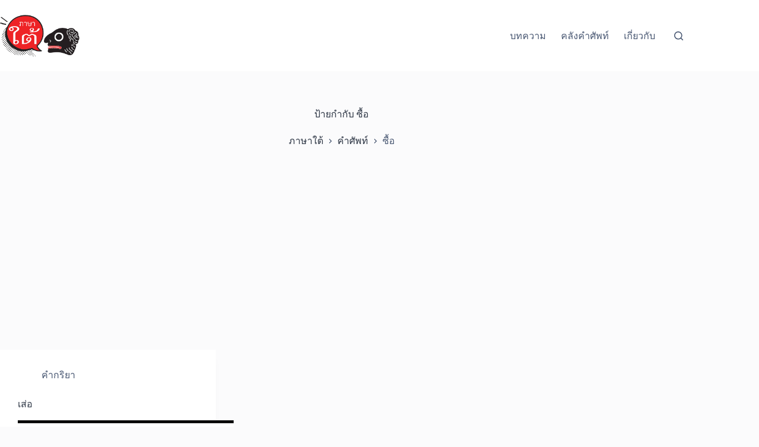

--- FILE ---
content_type: text/html; charset=utf-8
request_url: https://www.google.com/recaptcha/api2/aframe
body_size: 268
content:
<!DOCTYPE HTML><html><head><meta http-equiv="content-type" content="text/html; charset=UTF-8"></head><body><script nonce="93XbLzWgbjF3pz_JpE5quw">/** Anti-fraud and anti-abuse applications only. See google.com/recaptcha */ try{var clients={'sodar':'https://pagead2.googlesyndication.com/pagead/sodar?'};window.addEventListener("message",function(a){try{if(a.source===window.parent){var b=JSON.parse(a.data);var c=clients[b['id']];if(c){var d=document.createElement('img');d.src=c+b['params']+'&rc='+(localStorage.getItem("rc::a")?sessionStorage.getItem("rc::b"):"");window.document.body.appendChild(d);sessionStorage.setItem("rc::e",parseInt(sessionStorage.getItem("rc::e")||0)+1);localStorage.setItem("rc::h",'1767635156582');}}}catch(b){}});window.parent.postMessage("_grecaptcha_ready", "*");}catch(b){}</script></body></html>